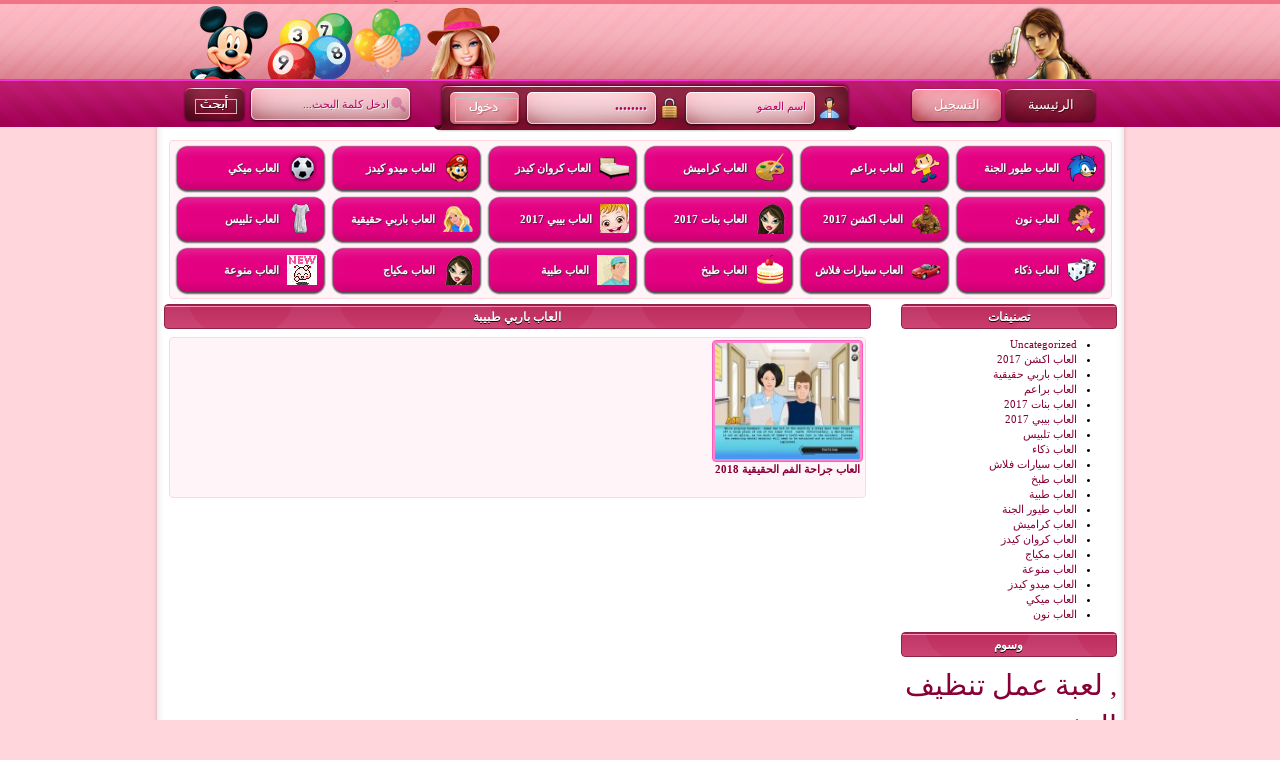

--- FILE ---
content_type: text/html; charset=UTF-8
request_url: https://toyoraljanahgames.com/tag/alaaab-barby-tbyb
body_size: 46034
content:
<!DOCTYPE html>
<html dir="rtl" lang="ar">
<head>
	<meta charset="UTF-8">
	<meta name="viewport" content="initial-scale=1.0, width=device-width">
	<title>العاب باربي طبيبة الأرشيف - العاب طيور الجنه</title>
	<meta name='robots' content='index, follow, max-image-preview:large, max-snippet:-1, max-video-preview:-1' />

	<!-- This site is optimized with the Yoast SEO plugin v19.7.1 - https://yoast.com/wordpress/plugins/seo/ -->
	<link rel="canonical" href="https://toyoraljanahgames.com/tag/alaaab-barby-tbyb" />
	<meta property="og:locale" content="ar_AR" />
	<meta property="og:type" content="article" />
	<meta property="og:title" content="العاب باربي طبيبة الأرشيف - العاب طيور الجنه" />
	<meta property="og:url" content="https://toyoraljanahgames.com/tag/alaaab-barby-tbyb" />
	<meta property="og:site_name" content="العاب طيور الجنه" />
	<meta name="twitter:card" content="summary_large_image" />
	<script type="application/ld+json" class="yoast-schema-graph">{"@context":"https://schema.org","@graph":[{"@type":"CollectionPage","@id":"https://toyoraljanahgames.com/tag/alaaab-barby-tbyb","url":"https://toyoraljanahgames.com/tag/alaaab-barby-tbyb","name":"العاب باربي طبيبة الأرشيف - العاب طيور الجنه","isPartOf":{"@id":"https://toyoraljanahgames.com/#website"},"breadcrumb":{"@id":"https://toyoraljanahgames.com/tag/alaaab-barby-tbyb#breadcrumb"},"inLanguage":"ar"},{"@type":"BreadcrumbList","@id":"https://toyoraljanahgames.com/tag/alaaab-barby-tbyb#breadcrumb","itemListElement":[{"@type":"ListItem","position":1,"name":"الرئيسية","item":"https://toyoraljanahgames.com/"},{"@type":"ListItem","position":2,"name":"العاب باربي طبيبة"}]},{"@type":"WebSite","@id":"https://toyoraljanahgames.com/#website","url":"https://toyoraljanahgames.com/","name":"العاب طيور الجنه","description":"","potentialAction":[{"@type":"SearchAction","target":{"@type":"EntryPoint","urlTemplate":"https://toyoraljanahgames.com/?s={search_term_string}"},"query-input":"required name=search_term_string"}],"inLanguage":"ar"}]}</script>
	<!-- / Yoast SEO plugin. -->


<link rel="alternate" type="application/rss+xml" title="العاب طيور الجنه &laquo; العاب باربي طبيبة خلاصة الوسوم" href="https://toyoraljanahgames.com/tag/alaaab-barby-tbyb/feed" />
<style id='wp-img-auto-sizes-contain-inline-css' type='text/css'>
img:is([sizes=auto i],[sizes^="auto," i]){contain-intrinsic-size:3000px 1500px}
/*# sourceURL=wp-img-auto-sizes-contain-inline-css */
</style>
<style id='wp-emoji-styles-inline-css' type='text/css'>

	img.wp-smiley, img.emoji {
		display: inline !important;
		border: none !important;
		box-shadow: none !important;
		height: 1em !important;
		width: 1em !important;
		margin: 0 0.07em !important;
		vertical-align: -0.1em !important;
		background: none !important;
		padding: 0 !important;
	}
/*# sourceURL=wp-emoji-styles-inline-css */
</style>
<style id='wp-block-library-inline-css' type='text/css'>
:root{--wp-block-synced-color:#7a00df;--wp-block-synced-color--rgb:122,0,223;--wp-bound-block-color:var(--wp-block-synced-color);--wp-editor-canvas-background:#ddd;--wp-admin-theme-color:#007cba;--wp-admin-theme-color--rgb:0,124,186;--wp-admin-theme-color-darker-10:#006ba1;--wp-admin-theme-color-darker-10--rgb:0,107,160.5;--wp-admin-theme-color-darker-20:#005a87;--wp-admin-theme-color-darker-20--rgb:0,90,135;--wp-admin-border-width-focus:2px}@media (min-resolution:192dpi){:root{--wp-admin-border-width-focus:1.5px}}.wp-element-button{cursor:pointer}:root .has-very-light-gray-background-color{background-color:#eee}:root .has-very-dark-gray-background-color{background-color:#313131}:root .has-very-light-gray-color{color:#eee}:root .has-very-dark-gray-color{color:#313131}:root .has-vivid-green-cyan-to-vivid-cyan-blue-gradient-background{background:linear-gradient(135deg,#00d084,#0693e3)}:root .has-purple-crush-gradient-background{background:linear-gradient(135deg,#34e2e4,#4721fb 50%,#ab1dfe)}:root .has-hazy-dawn-gradient-background{background:linear-gradient(135deg,#faaca8,#dad0ec)}:root .has-subdued-olive-gradient-background{background:linear-gradient(135deg,#fafae1,#67a671)}:root .has-atomic-cream-gradient-background{background:linear-gradient(135deg,#fdd79a,#004a59)}:root .has-nightshade-gradient-background{background:linear-gradient(135deg,#330968,#31cdcf)}:root .has-midnight-gradient-background{background:linear-gradient(135deg,#020381,#2874fc)}:root{--wp--preset--font-size--normal:16px;--wp--preset--font-size--huge:42px}.has-regular-font-size{font-size:1em}.has-larger-font-size{font-size:2.625em}.has-normal-font-size{font-size:var(--wp--preset--font-size--normal)}.has-huge-font-size{font-size:var(--wp--preset--font-size--huge)}.has-text-align-center{text-align:center}.has-text-align-left{text-align:left}.has-text-align-right{text-align:right}.has-fit-text{white-space:nowrap!important}#end-resizable-editor-section{display:none}.aligncenter{clear:both}.items-justified-left{justify-content:flex-start}.items-justified-center{justify-content:center}.items-justified-right{justify-content:flex-end}.items-justified-space-between{justify-content:space-between}.screen-reader-text{border:0;clip-path:inset(50%);height:1px;margin:-1px;overflow:hidden;padding:0;position:absolute;width:1px;word-wrap:normal!important}.screen-reader-text:focus{background-color:#ddd;clip-path:none;color:#444;display:block;font-size:1em;height:auto;left:5px;line-height:normal;padding:15px 23px 14px;text-decoration:none;top:5px;width:auto;z-index:100000}html :where(.has-border-color){border-style:solid}html :where([style*=border-top-color]){border-top-style:solid}html :where([style*=border-right-color]){border-right-style:solid}html :where([style*=border-bottom-color]){border-bottom-style:solid}html :where([style*=border-left-color]){border-left-style:solid}html :where([style*=border-width]){border-style:solid}html :where([style*=border-top-width]){border-top-style:solid}html :where([style*=border-right-width]){border-right-style:solid}html :where([style*=border-bottom-width]){border-bottom-style:solid}html :where([style*=border-left-width]){border-left-style:solid}html :where(img[class*=wp-image-]){height:auto;max-width:100%}:where(figure){margin:0 0 1em}html :where(.is-position-sticky){--wp-admin--admin-bar--position-offset:var(--wp-admin--admin-bar--height,0px)}@media screen and (max-width:600px){html :where(.is-position-sticky){--wp-admin--admin-bar--position-offset:0px}}

/*# sourceURL=wp-block-library-inline-css */
</style><style id='global-styles-inline-css' type='text/css'>
:root{--wp--preset--aspect-ratio--square: 1;--wp--preset--aspect-ratio--4-3: 4/3;--wp--preset--aspect-ratio--3-4: 3/4;--wp--preset--aspect-ratio--3-2: 3/2;--wp--preset--aspect-ratio--2-3: 2/3;--wp--preset--aspect-ratio--16-9: 16/9;--wp--preset--aspect-ratio--9-16: 9/16;--wp--preset--color--black: #000000;--wp--preset--color--cyan-bluish-gray: #abb8c3;--wp--preset--color--white: #ffffff;--wp--preset--color--pale-pink: #f78da7;--wp--preset--color--vivid-red: #cf2e2e;--wp--preset--color--luminous-vivid-orange: #ff6900;--wp--preset--color--luminous-vivid-amber: #fcb900;--wp--preset--color--light-green-cyan: #7bdcb5;--wp--preset--color--vivid-green-cyan: #00d084;--wp--preset--color--pale-cyan-blue: #8ed1fc;--wp--preset--color--vivid-cyan-blue: #0693e3;--wp--preset--color--vivid-purple: #9b51e0;--wp--preset--gradient--vivid-cyan-blue-to-vivid-purple: linear-gradient(135deg,rgb(6,147,227) 0%,rgb(155,81,224) 100%);--wp--preset--gradient--light-green-cyan-to-vivid-green-cyan: linear-gradient(135deg,rgb(122,220,180) 0%,rgb(0,208,130) 100%);--wp--preset--gradient--luminous-vivid-amber-to-luminous-vivid-orange: linear-gradient(135deg,rgb(252,185,0) 0%,rgb(255,105,0) 100%);--wp--preset--gradient--luminous-vivid-orange-to-vivid-red: linear-gradient(135deg,rgb(255,105,0) 0%,rgb(207,46,46) 100%);--wp--preset--gradient--very-light-gray-to-cyan-bluish-gray: linear-gradient(135deg,rgb(238,238,238) 0%,rgb(169,184,195) 100%);--wp--preset--gradient--cool-to-warm-spectrum: linear-gradient(135deg,rgb(74,234,220) 0%,rgb(151,120,209) 20%,rgb(207,42,186) 40%,rgb(238,44,130) 60%,rgb(251,105,98) 80%,rgb(254,248,76) 100%);--wp--preset--gradient--blush-light-purple: linear-gradient(135deg,rgb(255,206,236) 0%,rgb(152,150,240) 100%);--wp--preset--gradient--blush-bordeaux: linear-gradient(135deg,rgb(254,205,165) 0%,rgb(254,45,45) 50%,rgb(107,0,62) 100%);--wp--preset--gradient--luminous-dusk: linear-gradient(135deg,rgb(255,203,112) 0%,rgb(199,81,192) 50%,rgb(65,88,208) 100%);--wp--preset--gradient--pale-ocean: linear-gradient(135deg,rgb(255,245,203) 0%,rgb(182,227,212) 50%,rgb(51,167,181) 100%);--wp--preset--gradient--electric-grass: linear-gradient(135deg,rgb(202,248,128) 0%,rgb(113,206,126) 100%);--wp--preset--gradient--midnight: linear-gradient(135deg,rgb(2,3,129) 0%,rgb(40,116,252) 100%);--wp--preset--font-size--small: 13px;--wp--preset--font-size--medium: 20px;--wp--preset--font-size--large: 36px;--wp--preset--font-size--x-large: 42px;--wp--preset--spacing--20: 0.44rem;--wp--preset--spacing--30: 0.67rem;--wp--preset--spacing--40: 1rem;--wp--preset--spacing--50: 1.5rem;--wp--preset--spacing--60: 2.25rem;--wp--preset--spacing--70: 3.38rem;--wp--preset--spacing--80: 5.06rem;--wp--preset--shadow--natural: 6px 6px 9px rgba(0, 0, 0, 0.2);--wp--preset--shadow--deep: 12px 12px 50px rgba(0, 0, 0, 0.4);--wp--preset--shadow--sharp: 6px 6px 0px rgba(0, 0, 0, 0.2);--wp--preset--shadow--outlined: 6px 6px 0px -3px rgb(255, 255, 255), 6px 6px rgb(0, 0, 0);--wp--preset--shadow--crisp: 6px 6px 0px rgb(0, 0, 0);}:where(.is-layout-flex){gap: 0.5em;}:where(.is-layout-grid){gap: 0.5em;}body .is-layout-flex{display: flex;}.is-layout-flex{flex-wrap: wrap;align-items: center;}.is-layout-flex > :is(*, div){margin: 0;}body .is-layout-grid{display: grid;}.is-layout-grid > :is(*, div){margin: 0;}:where(.wp-block-columns.is-layout-flex){gap: 2em;}:where(.wp-block-columns.is-layout-grid){gap: 2em;}:where(.wp-block-post-template.is-layout-flex){gap: 1.25em;}:where(.wp-block-post-template.is-layout-grid){gap: 1.25em;}.has-black-color{color: var(--wp--preset--color--black) !important;}.has-cyan-bluish-gray-color{color: var(--wp--preset--color--cyan-bluish-gray) !important;}.has-white-color{color: var(--wp--preset--color--white) !important;}.has-pale-pink-color{color: var(--wp--preset--color--pale-pink) !important;}.has-vivid-red-color{color: var(--wp--preset--color--vivid-red) !important;}.has-luminous-vivid-orange-color{color: var(--wp--preset--color--luminous-vivid-orange) !important;}.has-luminous-vivid-amber-color{color: var(--wp--preset--color--luminous-vivid-amber) !important;}.has-light-green-cyan-color{color: var(--wp--preset--color--light-green-cyan) !important;}.has-vivid-green-cyan-color{color: var(--wp--preset--color--vivid-green-cyan) !important;}.has-pale-cyan-blue-color{color: var(--wp--preset--color--pale-cyan-blue) !important;}.has-vivid-cyan-blue-color{color: var(--wp--preset--color--vivid-cyan-blue) !important;}.has-vivid-purple-color{color: var(--wp--preset--color--vivid-purple) !important;}.has-black-background-color{background-color: var(--wp--preset--color--black) !important;}.has-cyan-bluish-gray-background-color{background-color: var(--wp--preset--color--cyan-bluish-gray) !important;}.has-white-background-color{background-color: var(--wp--preset--color--white) !important;}.has-pale-pink-background-color{background-color: var(--wp--preset--color--pale-pink) !important;}.has-vivid-red-background-color{background-color: var(--wp--preset--color--vivid-red) !important;}.has-luminous-vivid-orange-background-color{background-color: var(--wp--preset--color--luminous-vivid-orange) !important;}.has-luminous-vivid-amber-background-color{background-color: var(--wp--preset--color--luminous-vivid-amber) !important;}.has-light-green-cyan-background-color{background-color: var(--wp--preset--color--light-green-cyan) !important;}.has-vivid-green-cyan-background-color{background-color: var(--wp--preset--color--vivid-green-cyan) !important;}.has-pale-cyan-blue-background-color{background-color: var(--wp--preset--color--pale-cyan-blue) !important;}.has-vivid-cyan-blue-background-color{background-color: var(--wp--preset--color--vivid-cyan-blue) !important;}.has-vivid-purple-background-color{background-color: var(--wp--preset--color--vivid-purple) !important;}.has-black-border-color{border-color: var(--wp--preset--color--black) !important;}.has-cyan-bluish-gray-border-color{border-color: var(--wp--preset--color--cyan-bluish-gray) !important;}.has-white-border-color{border-color: var(--wp--preset--color--white) !important;}.has-pale-pink-border-color{border-color: var(--wp--preset--color--pale-pink) !important;}.has-vivid-red-border-color{border-color: var(--wp--preset--color--vivid-red) !important;}.has-luminous-vivid-orange-border-color{border-color: var(--wp--preset--color--luminous-vivid-orange) !important;}.has-luminous-vivid-amber-border-color{border-color: var(--wp--preset--color--luminous-vivid-amber) !important;}.has-light-green-cyan-border-color{border-color: var(--wp--preset--color--light-green-cyan) !important;}.has-vivid-green-cyan-border-color{border-color: var(--wp--preset--color--vivid-green-cyan) !important;}.has-pale-cyan-blue-border-color{border-color: var(--wp--preset--color--pale-cyan-blue) !important;}.has-vivid-cyan-blue-border-color{border-color: var(--wp--preset--color--vivid-cyan-blue) !important;}.has-vivid-purple-border-color{border-color: var(--wp--preset--color--vivid-purple) !important;}.has-vivid-cyan-blue-to-vivid-purple-gradient-background{background: var(--wp--preset--gradient--vivid-cyan-blue-to-vivid-purple) !important;}.has-light-green-cyan-to-vivid-green-cyan-gradient-background{background: var(--wp--preset--gradient--light-green-cyan-to-vivid-green-cyan) !important;}.has-luminous-vivid-amber-to-luminous-vivid-orange-gradient-background{background: var(--wp--preset--gradient--luminous-vivid-amber-to-luminous-vivid-orange) !important;}.has-luminous-vivid-orange-to-vivid-red-gradient-background{background: var(--wp--preset--gradient--luminous-vivid-orange-to-vivid-red) !important;}.has-very-light-gray-to-cyan-bluish-gray-gradient-background{background: var(--wp--preset--gradient--very-light-gray-to-cyan-bluish-gray) !important;}.has-cool-to-warm-spectrum-gradient-background{background: var(--wp--preset--gradient--cool-to-warm-spectrum) !important;}.has-blush-light-purple-gradient-background{background: var(--wp--preset--gradient--blush-light-purple) !important;}.has-blush-bordeaux-gradient-background{background: var(--wp--preset--gradient--blush-bordeaux) !important;}.has-luminous-dusk-gradient-background{background: var(--wp--preset--gradient--luminous-dusk) !important;}.has-pale-ocean-gradient-background{background: var(--wp--preset--gradient--pale-ocean) !important;}.has-electric-grass-gradient-background{background: var(--wp--preset--gradient--electric-grass) !important;}.has-midnight-gradient-background{background: var(--wp--preset--gradient--midnight) !important;}.has-small-font-size{font-size: var(--wp--preset--font-size--small) !important;}.has-medium-font-size{font-size: var(--wp--preset--font-size--medium) !important;}.has-large-font-size{font-size: var(--wp--preset--font-size--large) !important;}.has-x-large-font-size{font-size: var(--wp--preset--font-size--x-large) !important;}
/*# sourceURL=global-styles-inline-css */
</style>

<style id='classic-theme-styles-inline-css' type='text/css'>
/*! This file is auto-generated */
.wp-block-button__link{color:#fff;background-color:#32373c;border-radius:9999px;box-shadow:none;text-decoration:none;padding:calc(.667em + 2px) calc(1.333em + 2px);font-size:1.125em}.wp-block-file__button{background:#32373c;color:#fff;text-decoration:none}
/*# sourceURL=/wp-includes/css/classic-themes.min.css */
</style>
<link rel='stylesheet' id='toyoraljanahgames-css' href='https://toyoraljanahgames.com/wp-content/themes/toyoraljanahgames/style.css?ver=6.9' type='text/css' media='all' />
<link rel="https://api.w.org/" href="https://toyoraljanahgames.com/wp-json/" /><link rel="alternate" title="JSON" type="application/json" href="https://toyoraljanahgames.com/wp-json/wp/v2/tags/13106" /><link rel="EditURI" type="application/rsd+xml" title="RSD" href="https://toyoraljanahgames.com/xmlrpc.php?rsd" />
<meta name="generator" content="WordPress 6.9" />
	<link rel="shortcut icon" href="https://toyoraljanahgames.com/wp-content/themes/toyoraljanahgames/images/favicon.png" type="image/png">
</head>
<body class="rtl archive tag tag-alaaab-barby-tbyb tag-13106 wp-theme-toyoraljanahgames">
<div class="container">
	<div class="row">
		<div class="col-sm-12 ">
			<div class="col-sm-12">
				<div class="bg-header-right">
					<div class="bg-header-left"></div>
				</div>
			</div>
			<div class="clear"></div>
			<div class="row ">
				<div class="col-sm-9 col-xs-12 ">
					<div class="col-sm-4 col-xs-12 "> 
						<a rel="nofollow" href="/" class="homebu pull-right headlink">الرئيسية</a>
						<a rel="nofollow" href="#" class="regbu pull-right headlink">التسجيل</a>
					</div>
					<div class="col-sm-8 col-xs-12">
						<div class="logins">
							<form action="/" method="post">
								<input name="username" type="text" class="inputtxt" id="username" value="اسم العضو" onclick="this.value='';" onblur="this.value=!this.value?'اسم العضو':this.value;"/>
								<input name="password" type="password" value="password" onclick="this.value='';" onblur="this.value=!this.value?'password':this.value;" class="inputtxt" id="password"/>
								<input type="image" value=""  id="loginbutton"/>
							</form>
						</div>
					</div>
				</div>
				<div class="col-sm-3 col-xs-12 ">
					<div class="col-sm-12 col-xs-12">
						<div id="Searchin">
							<form id="search" action="/" method="get">
								<input name="s" class="inputtxt" id="searchtxt" value="ادخل كلمة البحث..." onclick="this.value='';" onblur="this.value=!this.value?'ادخل كلمة البحث...':this.value;"/>
								<input type="image" value="" id="searchbutton"/>
							</form>
						</div>
					</div>
				</div>
			</div>
		</div>
	</div>
	<div class="row">
		<div id="Contentt">
			<div id="ContentRBG">
				<div id="contentbg">
					<div id="main">
						<div class="content_box category-list">
							<a class="cat" title="العاب طيور الجنة" href="/animals-games">
							<img style="float: right;margin-right: 12px;margin-top: 10px;" src="https://toyoraljanahgames.com/wp-content/themes/toyoraljanahgames/images/cat/10.png" alt="">
							<span style="float: right;margin-top: 18px;margin-right: 8px;">العاب طيور الجنة</span>
							</a>
							<a class="cat" title="العاب براعم" href="/children-games">
							<img style="float: right;margin-right: 12px;margin-top: 10px;" src="https://toyoraljanahgames.com/wp-content/themes/toyoraljanahgames/images/cat/2.png" alt="">
							<span style="float: right;margin-top: 18px;margin-right: 8px;">العاب براعم</span>
							</a>
							<a class="cat" title="العاب كراميش" href="/coloring-games">
							<img style="float: right;margin-right: 12px;margin-top: 10px;" src="https://toyoraljanahgames.com/wp-content/themes/toyoraljanahgames/images/cat/9.png" alt="">
							<span style="float: right;margin-top: 18px;margin-right: 8px;">العاب كراميش</span>
							</a>
							<a class="cat" title="العاب كروان كيدز" href="/decor-games">
							<img style="float: right;margin-right: 12px;margin-top: 10px;" src="https://toyoraljanahgames.com/wp-content/themes/toyoraljanahgames/images/cat/11.png" alt="">
							<span style="float: right;margin-top: 18px;margin-right: 8px;">العاب كروان كيدز</span>
							</a>
							<a class="cat" title="العاب ميدو كيدز" href="/adventure-games">
							<img style="float: right;margin-right: 12px;margin-top: 10px;" src="https://toyoraljanahgames.com/wp-content/themes/toyoraljanahgames/images/cat/15.png" alt="">
							<span style="float: right;margin-top: 18px;margin-right: 8px;">العاب ميدو كيدز</span>
							</a>
							<a class="cat" title="العاب ميكي" href="/sport-games">
							<img style="float: right;margin-right: 12px;margin-top: 10px;" src="https://toyoraljanahgames.com/wp-content/themes/toyoraljanahgames/images/cat/12.png" alt="">
							<span style="float: right;margin-top: 18px;margin-right: 8px;">العاب ميكي</span>
							</a>
							<a class="cat" title="العاب نون" href="/dora-games">
							<img style="float: right;margin-right: 12px;margin-top: 10px;" src="https://toyoraljanahgames.com/wp-content/themes/toyoraljanahgames/images/cat/6.png" alt="">
							<span style="float: right;margin-top: 18px;margin-right: 8px;">العاب نون</span>
							</a>
							<a class="cat" title=" العاب اكشن 2017" href="/action-games">
							<img style="float: right;margin-right: 12px;margin-top: 10px;" src="https://toyoraljanahgames.com/wp-content/themes/toyoraljanahgames/images/cat/3.png" alt="">
							<span style="float: right;margin-top: 18px;margin-right: 8px;"> العاب اكشن 2017</span>
							</a>
							<a class="cat" title=" العاب بنات 2017" href="/new-girls-games">
							<img style="float: right;margin-right: 12px;margin-top: 10px;" src="https://toyoraljanahgames.com/wp-content/themes/toyoraljanahgames/images/cat/5.png" alt="">
							<span style="float: right;margin-top: 18px;margin-right: 8px;"> العاب بنات 2017</span>
							</a>
							<a class="cat" title=" العاب بيبي 2017" href="/baby-hazel-games">
							<img style="float: right;margin-right: 12px;margin-top: 10px;" src="https://toyoraljanahgames.com/wp-content/themes/toyoraljanahgames/images/cat/7.png" alt="">
							<span style="float: right;margin-top: 18px;margin-right: 8px;"> العاب بيبي 2017</span>
							</a>
							<a class="cat" title="العاب باربي حقيقية" href="/barbie-games-real">
							<img style="float: right;margin-right: 12px;margin-top: 10px;" src="https://toyoraljanahgames.com/wp-content/themes/toyoraljanahgames/images/cat/4.png" alt="">
							<span style="float: right;margin-top: 18px;margin-right: 8px;">العاب باربي حقيقية</span>
							</a>
							<a class="cat" title="العاب تلبيس" href="/jeux-games">
							<img style="float: right;margin-right: 12px;margin-top: 10px;" src="https://toyoraljanahgames.com/wp-content/themes/toyoraljanahgames/images/cat/8.png" alt="">
							<span style="float: right;margin-top: 18px;margin-right: 8px;">العاب تلبيس</span>
							</a>
							<a class="cat" title="العاب ذكاء" href="/intelligence-games">
							<img style="float: right;margin-right: 12px;margin-top: 10px;" src="https://toyoraljanahgames.com/wp-content/themes/toyoraljanahgames/images/cat/1.png" alt="">
							<span style="float: right;margin-top: 18px;margin-right: 8px;">العاب ذكاء</span>
							</a>
							<a class="cat" title="العاب سيارات فلاش" href="/cars-games">
							<img style="float: right;margin-right: 12px;margin-top: 10px;" src="https://toyoraljanahgames.com/wp-content/themes/toyoraljanahgames/images/cat/18.png" alt="">
							<span style="float: right;margin-top: 18px;margin-right: 8px;">العاب سيارات فلاش</span>
							</a>
							<a class="cat" title="العاب طبخ" href="/cooking-games">
							<img style="float: right;margin-right: 12px;margin-top: 10px;" src="https://toyoraljanahgames.com/wp-content/themes/toyoraljanahgames/images/cat/13.png" alt="">
							<span style="float: right;margin-top: 18px;margin-right: 8px;">العاب طبخ</span>
							</a>
							<a class="cat" title="العاب طبية" href="/medical-games">
							<img style="float: right;margin-right: 12px;margin-top: 10px;" src="https://toyoraljanahgames.com/wp-content/themes/toyoraljanahgames/images/cat/14.png" alt="">
							<span style="float: right;margin-top: 18px;margin-right: 8px;">العاب طبية</span>
							</a>
							<a class="cat" title="العاب مكياج" href="/makeup-games">
							<img style="float: right;margin-right: 12px;margin-top: 10px;" src="https://toyoraljanahgames.com/wp-content/themes/toyoraljanahgames/images/cat/16.png" alt="">
							<span style="float: right;margin-top: 18px;margin-right: 8px;">العاب مكياج</span>
							</a>
							<a class="cat" title="العاب منوعة" href="/miscellaneous-games">
							<img style="float: right;margin-right: 12px;margin-top: 10px;" src="https://toyoraljanahgames.com/wp-content/themes/toyoraljanahgames/images/cat/17.png" alt="">
							<span style="float: right;margin-top: 18px;margin-right: 8px;">العاب منوعة</span>
							</a>
						</div>
						<div class="row">
	<div class="col-sm-3">
		<div id="categories-2" class="widget widget_categories"><h3 class="widget-title">تصنيفات</h3>
			<ul>
					<li class="cat-item cat-item-1"><a href="https://toyoraljanahgames.com/uncategorized">Uncategorized</a>
</li>
	<li class="cat-item cat-item-18"><a href="https://toyoraljanahgames.com/action-games">العاب اكشن 2017</a>
</li>
	<li class="cat-item cat-item-41"><a href="https://toyoraljanahgames.com/barbie-games-real">العاب باربي حقيقية</a>
</li>
	<li class="cat-item cat-item-69"><a href="https://toyoraljanahgames.com/children-games">العاب براعم</a>
</li>
	<li class="cat-item cat-item-49"><a href="https://toyoraljanahgames.com/new-girls-games">العاب بنات 2017</a>
</li>
	<li class="cat-item cat-item-107"><a href="https://toyoraljanahgames.com/baby-hazel-games">العاب بيبي 2017</a>
</li>
	<li class="cat-item cat-item-57"><a href="https://toyoraljanahgames.com/jeux-games">العاب تلبيس</a>
</li>
	<li class="cat-item cat-item-142"><a href="https://toyoraljanahgames.com/intelligence-games">العاب ذكاء</a>
</li>
	<li class="cat-item cat-item-167"><a href="https://toyoraljanahgames.com/cars-games">العاب سيارات فلاش</a>
</li>
	<li class="cat-item cat-item-1067"><a href="https://toyoraljanahgames.com/cooking-games">العاب طبخ</a>
</li>
	<li class="cat-item cat-item-138"><a href="https://toyoraljanahgames.com/medical-games">العاب طبية</a>
</li>
	<li class="cat-item cat-item-2"><a href="https://toyoraljanahgames.com/animals-games">العاب طيور الجنة</a>
</li>
	<li class="cat-item cat-item-85"><a href="https://toyoraljanahgames.com/coloring-games">العاب كراميش</a>
</li>
	<li class="cat-item cat-item-1306"><a href="https://toyoraljanahgames.com/decor-games">العاب كروان كيدز</a>
</li>
	<li class="cat-item cat-item-154"><a href="https://toyoraljanahgames.com/makeup-games">العاب مكياج</a>
</li>
	<li class="cat-item cat-item-10"><a href="https://toyoraljanahgames.com/miscellaneous-games">العاب منوعة</a>
</li>
	<li class="cat-item cat-item-600"><a href="https://toyoraljanahgames.com/adventure-games">العاب ميدو كيدز</a>
</li>
	<li class="cat-item cat-item-92"><a href="https://toyoraljanahgames.com/sport-games">العاب ميكي</a>
</li>
	<li class="cat-item cat-item-26"><a href="https://toyoraljanahgames.com/dora-games">العاب نون</a>
</li>
			</ul>

			</div><div id="tag_cloud-2" class="widget widget_tag_cloud"><h3 class="widget-title">وسوم</h3><div class="tagcloud"><a href="https://toyoraljanahgames.com/tag/laab-aaml-tnthyf-albshr" class="tag-cloud-link tag-link-2537 tag-link-position-1" style="font-size: 22pt;" aria-label=", لعبة عمل تنظيف البشرة (35 عنصر)">, لعبة عمل تنظيف البشرة</a>
<a href="https://toyoraljanahgames.com/tag/alaaab" class="tag-cloud-link tag-link-11949 tag-link-position-2" style="font-size: 13.737704918033pt;" aria-label="العاب (15 عنصر)">العاب</a>
<a href="https://toyoraljanahgames.com/tag/alaaab-atfal" class="tag-cloud-link tag-link-10216 tag-link-position-3" style="font-size: 9.1475409836066pt;" aria-label="العاب اطفال (9 عناصر)">العاب اطفال</a>
<a href="https://toyoraljanahgames.com/tag/alaaab-bnat" class="tag-cloud-link tag-link-11946 tag-link-position-4" style="font-size: 17.868852459016pt;" aria-label="العاب بنات (23 عنصر)">العاب بنات</a>
<a href="https://toyoraljanahgames.com/tag/alaaab-byby-hazl-algdyd" class="tag-cloud-link tag-link-3257 tag-link-position-5" style="font-size: 13.737704918033pt;" aria-label="العاب بيبي هازل الجديدة (15 عنصر)">العاب بيبي هازل الجديدة</a>
<a href="https://toyoraljanahgames.com/tag/alaaab-byby-hazl-fy-almdrs" class="tag-cloud-link tag-link-898 tag-link-position-6" style="font-size: 8pt;" aria-label="العاب بيبي هازل في المدرسة (8 عناصر)">العاب بيبي هازل في المدرسة</a>
<a href="https://toyoraljanahgames.com/tag/alaaab-byby-hazl-klha" class="tag-cloud-link tag-link-897 tag-link-position-7" style="font-size: 13.27868852459pt;" aria-label="العاب بيبي هازل كلها (14 عنصر)">العاب بيبي هازل كلها</a>
<a href="https://toyoraljanahgames.com/tag/alaaab-tlbys-anglyna-goly" class="tag-cloud-link tag-link-919 tag-link-position-8" style="font-size: 8pt;" aria-label="العاب تلبيس انجلينا جولي (8 عناصر)">العاب تلبيس انجلينا جولي</a>
<a href="https://toyoraljanahgames.com/tag/alaaab-tlbys-bnat" class="tag-cloud-link tag-link-11 tag-link-position-9" style="font-size: 10.065573770492pt;" aria-label="العاب تلبيس بنات (10 عناصر)">العاب تلبيس بنات</a>
<a href="https://toyoraljanahgames.com/tag/alaaab-sbong-bob" class="tag-cloud-link tag-link-7345 tag-link-position-10" style="font-size: 10.065573770492pt;" aria-label="العاب سبونج بوب (10 عناصر)">العاب سبونج بوب</a>
<a href="https://toyoraljanahgames.com/tag/alaaab-sbong-bob-skoyr-bants" class="tag-cloud-link tag-link-664 tag-link-position-11" style="font-size: 8pt;" aria-label="العاب سبونج بوب سكوير بانتس (8 عناصر)">العاب سبونج بوب سكوير بانتس</a>
<a href="https://toyoraljanahgames.com/tag/alaaab-sbong-bob-obsyt" class="tag-cloud-link tag-link-666 tag-link-position-12" style="font-size: 9.1475409836066pt;" aria-label="العاب سبونج بوب وبسيط (9 عناصر)">العاب سبونج بوب وبسيط</a>
<a href="https://toyoraljanahgames.com/tag/alaaab-syarat" class="tag-cloud-link tag-link-9319 tag-link-position-13" style="font-size: 10.983606557377pt;" aria-label="العاب سيارات (11 عنصر)">العاب سيارات</a>
<a href="https://toyoraljanahgames.com/tag/alaaab-sbaya" class="tag-cloud-link tag-link-14034 tag-link-position-14" style="font-size: 10.983606557377pt;" aria-label="العاب صبايا (11 عنصر)">العاب صبايا</a>
<a href="https://toyoraljanahgames.com/tag/alaaab-tbkh" class="tag-cloud-link tag-link-6750 tag-link-position-15" style="font-size: 13.27868852459pt;" aria-label="العاب طبخ (14 عنصر)">العاب طبخ</a>
<a href="https://toyoraljanahgames.com/tag/alaaab-tbkh-bnat" class="tag-cloud-link tag-link-2832 tag-link-position-16" style="font-size: 9.1475409836066pt;" aria-label="العاب طبخ بنات (9 عناصر)">العاب طبخ بنات</a>
<a href="https://toyoraljanahgames.com/tag/alaaab-tbkh-dora" class="tag-cloud-link tag-link-7589 tag-link-position-17" style="font-size: 8pt;" aria-label="العاب طبخ دورا (8 عناصر)">العاب طبخ دورا</a>
<a href="https://toyoraljanahgames.com/tag/alaaab-tbkh-sar" class="tag-cloud-link tag-link-6014 tag-link-position-18" style="font-size: 9.1475409836066pt;" aria-label="العاب طبخ سارة (9 عناصر)">العاب طبخ سارة</a>
<a href="https://toyoraljanahgames.com/tag/alaaab-flash" class="tag-cloud-link tag-link-10215 tag-link-position-19" style="font-size: 12.590163934426pt;" aria-label="العاب فلاش (13 عنصر)">العاب فلاش</a>
<a href="https://toyoraljanahgames.com/tag/alaaab-myk-ab-oks-shaar" class="tag-cloud-link tag-link-7599 tag-link-position-20" style="font-size: 8pt;" aria-label="العاب ميك اب وقص شعر (8 عناصر)">العاب ميك اب وقص شعر</a>
<a href="https://toyoraljanahgames.com/tag/laab" class="tag-cloud-link tag-link-13557 tag-link-position-21" style="font-size: 10.065573770492pt;" aria-label="لعبة (10 عناصر)">لعبة</a>
<a href="https://toyoraljanahgames.com/tag/laab-albyby-hazl" class="tag-cloud-link tag-link-5213 tag-link-position-22" style="font-size: 8pt;" aria-label="لعبة البيبي هازل (8 عناصر)">لعبة البيبي هازل</a>
<a href="https://toyoraljanahgames.com/tag/laab-albyby-hazl-fy-almdrs" class="tag-cloud-link tag-link-1683 tag-link-position-23" style="font-size: 10.065573770492pt;" aria-label="لعبة البيبي هازل في المدرسة (10 عناصر)">لعبة البيبي هازل في المدرسة</a>
<a href="https://toyoraljanahgames.com/tag/laab-albyby-hazl-fy-almtbkh" class="tag-cloud-link tag-link-1956 tag-link-position-24" style="font-size: 9.1475409836066pt;" aria-label="لعبة البيبي هازل في المطبخ (9 عناصر)">لعبة البيبي هازل في المطبخ</a>
<a href="https://toyoraljanahgames.com/tag/laab-albyby-hazl-fy-aayd-alhb" class="tag-cloud-link tag-link-1681 tag-link-position-25" style="font-size: 9.1475409836066pt;" aria-label="لعبة البيبي هازل في عيد الحب (9 عناصر)">لعبة البيبي هازل في عيد الحب</a>
<a href="https://toyoraljanahgames.com/tag/laab-byby-hazl-algdyd" class="tag-cloud-link tag-link-1863 tag-link-position-26" style="font-size: 9.1475409836066pt;" aria-label="لعبة بيبي هازل الجديدة (9 عناصر)">لعبة بيبي هازل الجديدة</a>
<a href="https://toyoraljanahgames.com/tag/laab-byby-hazl-fy-alhdan" class="tag-cloud-link tag-link-110 tag-link-position-27" style="font-size: 8pt;" aria-label="لعبة بيبي هازل في الحضانة (8 عناصر)">لعبة بيبي هازل في الحضانة</a>
<a href="https://toyoraljanahgames.com/tag/laab-tlbys-alkt-alnatk-angyla" class="tag-cloud-link tag-link-910 tag-link-position-28" style="font-size: 8pt;" aria-label="لعبة تلبيس القطة الناطقة انجيلا (8 عناصر)">لعبة تلبيس القطة الناطقة انجيلا</a>
<a href="https://toyoraljanahgames.com/tag/laab-tlbys-barby" class="tag-cloud-link tag-link-122 tag-link-position-29" style="font-size: 10.065573770492pt;" aria-label="لعبة تلبيس باربي (10 عناصر)">لعبة تلبيس باربي</a>
<a href="https://toyoraljanahgames.com/tag/laab-tlbys-barby-algmyl" class="tag-cloud-link tag-link-125 tag-link-position-30" style="font-size: 8pt;" aria-label="لعبة تلبيس باربي الجميلة (8 عناصر)">لعبة تلبيس باربي الجميلة</a>
<a href="https://toyoraljanahgames.com/tag/laab-tlbys-barby-alhaml" class="tag-cloud-link tag-link-1636 tag-link-position-31" style="font-size: 11.672131147541pt;" aria-label="لعبة تلبيس باربي الحامل (12 عنصر)">لعبة تلبيس باربي الحامل</a>
<a href="https://toyoraljanahgames.com/tag/laab-tlbys-barby-alhndy" class="tag-cloud-link tag-link-3828 tag-link-position-32" style="font-size: 10.983606557377pt;" aria-label="لعبة تلبيس باربي الهندية (11 عنصر)">لعبة تلبيس باربي الهندية</a>
<a href="https://toyoraljanahgames.com/tag/laab-tlbys-barby-fy-alkly" class="tag-cloud-link tag-link-124 tag-link-position-33" style="font-size: 10.983606557377pt;" aria-label="لعبة تلبيس باربي في الكلية (11 عنصر)">لعبة تلبيس باربي في الكلية</a>
<a href="https://toyoraljanahgames.com/tag/laab-tlbys-barby-fy-almdrs" class="tag-cloud-link tag-link-1085 tag-link-position-34" style="font-size: 11.672131147541pt;" aria-label="لعبة تلبيس باربي في المدرسة (12 عنصر)">لعبة تلبيس باربي في المدرسة</a>
<a href="https://toyoraljanahgames.com/tag/laab-tlbys-barby-omkyag" class="tag-cloud-link tag-link-3029 tag-link-position-35" style="font-size: 10.983606557377pt;" aria-label="لعبة تلبيس باربي ومكياج (11 عنصر)">لعبة تلبيس باربي ومكياج</a>
<a href="https://toyoraljanahgames.com/tag/laab-tlbys-byby-hazl-alamyr" class="tag-cloud-link tag-link-810 tag-link-position-36" style="font-size: 15.114754098361pt;" aria-label="لعبة تلبيس بيبي هازل الاميرة (17 عنصر)">لعبة تلبيس بيبي هازل الاميرة</a>
<a href="https://toyoraljanahgames.com/tag/laab-tlbys-byby-hazl-algdyd" class="tag-cloud-link tag-link-1906 tag-link-position-37" style="font-size: 11.672131147541pt;" aria-label="لعبة تلبيس بيبي هازل الجديدة (12 عنصر)">لعبة تلبيس بيبي هازل الجديدة</a>
<a href="https://toyoraljanahgames.com/tag/laab-tlbys-byby-hazl-alhndy" class="tag-cloud-link tag-link-1006 tag-link-position-38" style="font-size: 10.065573770492pt;" aria-label="لعبة تلبيس بيبي هازل الهندية (10 عناصر)">لعبة تلبيس بيبي هازل الهندية</a>
<a href="https://toyoraljanahgames.com/tag/laab-tlbys-byby-hazl-fsatyn-gmyl" class="tag-cloud-link tag-link-1002 tag-link-position-39" style="font-size: 8pt;" aria-label="لعبة تلبيس بيبي هازل فساتين جميلة (8 عناصر)">لعبة تلبيس بيبي هازل فساتين جميلة</a>
<a href="https://toyoraljanahgames.com/tag/laab-tom-ogyry-akl-algbn" class="tag-cloud-link tag-link-619 tag-link-position-40" style="font-size: 8pt;" aria-label="لعبة توم وجيري اكل الجبن (8 عناصر)">لعبة توم وجيري اكل الجبن</a>
<a href="https://toyoraljanahgames.com/tag/laab-tom-ogyry-algdyd" class="tag-cloud-link tag-link-144 tag-link-position-41" style="font-size: 8pt;" aria-label="لعبة توم وجيري الجديدة (8 عناصر)">لعبة توم وجيري الجديدة</a>
<a href="https://toyoraljanahgames.com/tag/laab-dora-omozo" class="tag-cloud-link tag-link-2494 tag-link-position-42" style="font-size: 9.1475409836066pt;" aria-label="لعبة دورا وموزو (9 عناصر)">لعبة دورا وموزو</a>
<a href="https://toyoraljanahgames.com/tag/laab-sbong-bob-skoyr-bants" class="tag-cloud-link tag-link-1342 tag-link-position-43" style="font-size: 9.1475409836066pt;" aria-label="لعبة سبونج بوب سكوير بانتس (9 عناصر)">لعبة سبونج بوب سكوير بانتس</a>
<a href="https://toyoraljanahgames.com/tag/laab-aalag-asnan-byby-hazl" class="tag-cloud-link tag-link-118 tag-link-position-44" style="font-size: 9.1475409836066pt;" aria-label="لعبة علاج اسنان بيبي هازل (9 عناصر)">لعبة علاج اسنان بيبي هازل</a>
<a href="https://toyoraljanahgames.com/tag/laab-mkyag-hkyky" class="tag-cloud-link tag-link-205 tag-link-position-45" style="font-size: 8pt;" aria-label="لعبة مكياج حقيقي (8 عناصر)">لعبة مكياج حقيقي</a></div>
</div>	</div>
	<div class="col-sm-9">
		<h1 class="archive-title">العاب باربي طبيبة</h1>
		<div class="content_box">
			<div class="row">
				<div class="col-xs-6 col-sm-6 col-md-3 col-lg-3">
	<div class="browse_files_box">
		<a class="men_img" rel="bookmark" title="العاب جراحة الفم الحقيقية 2018" href="https://toyoraljanahgames.com/playgame-3121.html">
		<img src="/wp-content/uploads/files/image/Screenshot009.jpg" alt="العاب جراحة الفم الحقيقية 2018" width="150px" height="116px">
		</a>
		<div class="link">
			<a rel="bookmark" title="العاب جراحة الفم الحقيقية 2018" href="https://toyoraljanahgames.com/playgame-3121.html">العاب جراحة الفم الحقيقية 2018</a>
		</div>
	</div>
</div>
			</div>
		</div>
			</div>
</div>

						<div class="clear"></div>
					</div>
				</div>
			</div>
		</div>
	</div>
</div>
<div id="Footer">
	<div class="container">
		<div class="row">
			<div class="col-sm-12 ">
				<div class="footercopyright">
					<span>بعض الحقوق محفوظة لـ  <a title="العاب 2017 فلاش" href="/">2026ب 2017</a></span>
				</div>
			</div>
		</div>
		<div class="row">
			<div class="col-sm-6 ">
				<div id="sitemap">
					<ul>
						<li><a rel="nofollow" title="الاتصال بأدارة الموقع" href="/">الاتصال بنا</a></li>
						<li><a rel="nofollow" title="" href="/privacy">سياسة الخصوصية</a></li>
					</ul>
				</div>
			</div>
			<div class="col-sm-6 ">
				<div id="followus">
					<ul>
						<li><a href="/rss"><img src="https://toyoraljanahgames.com/wp-content/themes/toyoraljanahgames/images/rss.png" alt="RSS" border="0"/></a></li>
						<li><a rel="nofollow" href="#"><img src="https://toyoraljanahgames.com/wp-content/themes/toyoraljanahgames/images/fkicker.png" alt="fkicker" border="0"/></a></li>
						<li><a rel="nofollow" href="#"><img src="https://toyoraljanahgames.com/wp-content/themes/toyoraljanahgames/images/YouTube.png" alt="YouTube" border="0"/></a></li>
						<li><a rel="nofollow" target="blank" href="#"><img src="https://toyoraljanahgames.com/wp-content/themes/toyoraljanahgames/images/goodleplus.png" alt="goodleplus" border="0"/></a></li>
						<li><a rel="nofollow" target="blank" href="#"><img src="https://toyoraljanahgames.com/wp-content/themes/toyoraljanahgames/images/Twitter.png" alt="Twitter" border="0"/></a></li>
						<li><a rel="nofollow" target="blank" href="#"><img src="https://toyoraljanahgames.com/wp-content/themes/toyoraljanahgames/images/Facebook.png" alt="Facebook" border="0"/></a></li>
					</ul>
				</div>
			</div>
		</div>
	</div>
</div>
<script type="speculationrules">
{"prefetch":[{"source":"document","where":{"and":[{"href_matches":"/*"},{"not":{"href_matches":["/wp-*.php","/wp-admin/*","/wp-content/uploads/*","/wp-content/*","/wp-content/plugins/*","/wp-content/themes/toyoraljanahgames/*","/*\\?(.+)"]}},{"not":{"selector_matches":"a[rel~=\"nofollow\"]"}},{"not":{"selector_matches":".no-prefetch, .no-prefetch a"}}]},"eagerness":"conservative"}]}
</script>
<script id="wp-emoji-settings" type="application/json">
{"baseUrl":"https://s.w.org/images/core/emoji/17.0.2/72x72/","ext":".png","svgUrl":"https://s.w.org/images/core/emoji/17.0.2/svg/","svgExt":".svg","source":{"concatemoji":"https://toyoraljanahgames.com/wp-includes/js/wp-emoji-release.min.js?ver=6.9"}}
</script>
<script type="module">
/* <![CDATA[ */
/*! This file is auto-generated */
const a=JSON.parse(document.getElementById("wp-emoji-settings").textContent),o=(window._wpemojiSettings=a,"wpEmojiSettingsSupports"),s=["flag","emoji"];function i(e){try{var t={supportTests:e,timestamp:(new Date).valueOf()};sessionStorage.setItem(o,JSON.stringify(t))}catch(e){}}function c(e,t,n){e.clearRect(0,0,e.canvas.width,e.canvas.height),e.fillText(t,0,0);t=new Uint32Array(e.getImageData(0,0,e.canvas.width,e.canvas.height).data);e.clearRect(0,0,e.canvas.width,e.canvas.height),e.fillText(n,0,0);const a=new Uint32Array(e.getImageData(0,0,e.canvas.width,e.canvas.height).data);return t.every((e,t)=>e===a[t])}function p(e,t){e.clearRect(0,0,e.canvas.width,e.canvas.height),e.fillText(t,0,0);var n=e.getImageData(16,16,1,1);for(let e=0;e<n.data.length;e++)if(0!==n.data[e])return!1;return!0}function u(e,t,n,a){switch(t){case"flag":return n(e,"\ud83c\udff3\ufe0f\u200d\u26a7\ufe0f","\ud83c\udff3\ufe0f\u200b\u26a7\ufe0f")?!1:!n(e,"\ud83c\udde8\ud83c\uddf6","\ud83c\udde8\u200b\ud83c\uddf6")&&!n(e,"\ud83c\udff4\udb40\udc67\udb40\udc62\udb40\udc65\udb40\udc6e\udb40\udc67\udb40\udc7f","\ud83c\udff4\u200b\udb40\udc67\u200b\udb40\udc62\u200b\udb40\udc65\u200b\udb40\udc6e\u200b\udb40\udc67\u200b\udb40\udc7f");case"emoji":return!a(e,"\ud83e\u1fac8")}return!1}function f(e,t,n,a){let r;const o=(r="undefined"!=typeof WorkerGlobalScope&&self instanceof WorkerGlobalScope?new OffscreenCanvas(300,150):document.createElement("canvas")).getContext("2d",{willReadFrequently:!0}),s=(o.textBaseline="top",o.font="600 32px Arial",{});return e.forEach(e=>{s[e]=t(o,e,n,a)}),s}function r(e){var t=document.createElement("script");t.src=e,t.defer=!0,document.head.appendChild(t)}a.supports={everything:!0,everythingExceptFlag:!0},new Promise(t=>{let n=function(){try{var e=JSON.parse(sessionStorage.getItem(o));if("object"==typeof e&&"number"==typeof e.timestamp&&(new Date).valueOf()<e.timestamp+604800&&"object"==typeof e.supportTests)return e.supportTests}catch(e){}return null}();if(!n){if("undefined"!=typeof Worker&&"undefined"!=typeof OffscreenCanvas&&"undefined"!=typeof URL&&URL.createObjectURL&&"undefined"!=typeof Blob)try{var e="postMessage("+f.toString()+"("+[JSON.stringify(s),u.toString(),c.toString(),p.toString()].join(",")+"));",a=new Blob([e],{type:"text/javascript"});const r=new Worker(URL.createObjectURL(a),{name:"wpTestEmojiSupports"});return void(r.onmessage=e=>{i(n=e.data),r.terminate(),t(n)})}catch(e){}i(n=f(s,u,c,p))}t(n)}).then(e=>{for(const n in e)a.supports[n]=e[n],a.supports.everything=a.supports.everything&&a.supports[n],"flag"!==n&&(a.supports.everythingExceptFlag=a.supports.everythingExceptFlag&&a.supports[n]);var t;a.supports.everythingExceptFlag=a.supports.everythingExceptFlag&&!a.supports.flag,a.supports.everything||((t=a.source||{}).concatemoji?r(t.concatemoji):t.wpemoji&&t.twemoji&&(r(t.twemoji),r(t.wpemoji)))});
//# sourceURL=https://toyoraljanahgames.com/wp-includes/js/wp-emoji-loader.min.js
/* ]]> */
</script>
</body>
</html>